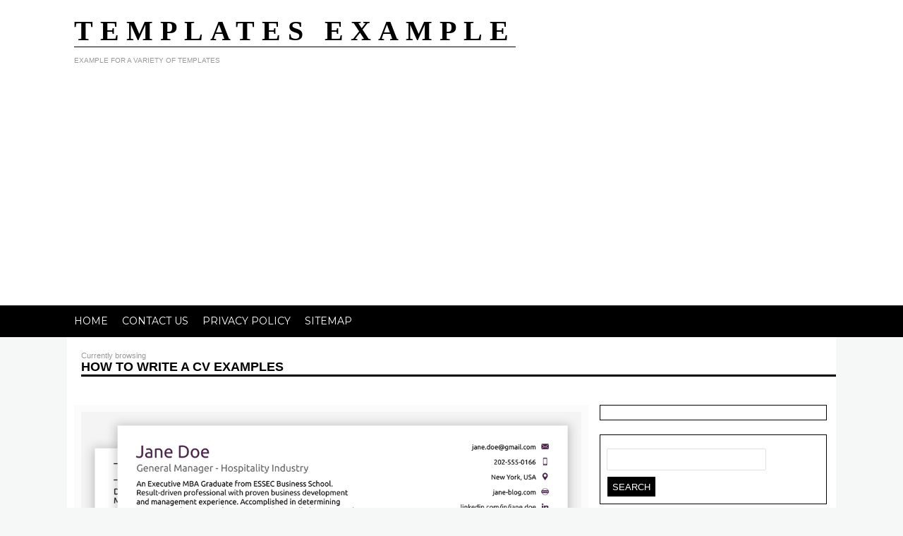

--- FILE ---
content_type: text/html; charset=UTF-8
request_url: https://www.smithchavezlaw.com/tag/how-to-write-a-cv-examples/
body_size: 6860
content:
<!doctype html>
<head>

<!-- Global site tag (gtag.js) - Google Analytics -->
<script async src="https://www.googletagmanager.com/gtag/js?id=G-QT6THHG86N"></script>
<script>
  window.dataLayer = window.dataLayer || [];
  function gtag(){dataLayer.push(arguments);}
  gtag('js', new Date());

  gtag('config', 'G-QT6THHG86N');
</script>
	
<script async src="https://pagead2.googlesyndication.com/pagead/js/adsbygoogle.js"></script>
<script>
     (adsbygoogle = window.adsbygoogle || []).push({
          google_ad_client: "ca-pub-5892590299709946",
          enable_page_level_ads: true
     });
</script>
	
<script data-ad-client="ca-pub-5892590299709946" async src="https://pagead2.googlesyndication.com/pagead/js/adsbygoogle.js"></script>
	
	
<meta http-equiv="Content-Type" content="text/html; charset=UTF-8" />
<meta property='fb:app_id' content='568591979829003' />
<meta property="og:type" content="article" />
<meta itemprop="name" content="TEMPLATES EXAMPLE">
<meta itemprop="url" content="https://www.smithchavezlaw.com/">
<meta name="viewport" content="width=device-width, initial-scale=1.0">
<title>how to write a cv examples Archives - TEMPLATES EXAMPLE | TEMPLATES EXAMPLE</title>
<link href="https://fonts.googleapis.com/css?family=Open+sans" rel='stylesheet' type='text/css'>
<link href="https://fonts.googleapis.com/css?family=Montserrat" rel='stylesheet' type='text/css'>
<link rel="stylesheet" type="text/css" href="https://www.smithchavezlaw.com/wp-content/themes/darko/style.css" />

<!-- Favicon -->
	

    <style>
        #wpadminbar #wp-admin-bar-p404_free_top_button .ab-icon:before {
            content: "\f103";
            color: red;
            top: 2px;
        }
    </style>

<!-- This site is optimized with the Yoast SEO plugin v13.4.1 - https://yoast.com/wordpress/plugins/seo/ -->
<meta name="robots" content="max-snippet:-1, max-image-preview:large, max-video-preview:-1"/>
<link rel="canonical" href="https://www.smithchavezlaw.com/tag/how-to-write-a-cv-examples/" />
<meta property="og:locale" content="en_US" />
<meta property="og:type" content="object" />
<meta property="og:title" content="how to write a cv examples Archives - TEMPLATES EXAMPLE" />
<meta property="og:url" content="https://www.smithchavezlaw.com/tag/how-to-write-a-cv-examples/" />
<meta property="og:site_name" content="TEMPLATES EXAMPLE" />
<meta name="twitter:card" content="summary_large_image" />
<meta name="twitter:title" content="how to write a cv examples Archives - TEMPLATES EXAMPLE" />
<script type='application/ld+json' class='yoast-schema-graph yoast-schema-graph--main'>{"@context":"https://schema.org","@graph":[{"@type":"WebSite","@id":"https://www.smithchavezlaw.com/#website","url":"https://www.smithchavezlaw.com/","name":"TEMPLATES EXAMPLE","inLanguage":"en-US","description":"EXAMPLE FOR A VARIETY OF TEMPLATES","potentialAction":[{"@type":"SearchAction","target":"https://www.smithchavezlaw.com/?s={search_term_string}","query-input":"required name=search_term_string"}]},{"@type":"CollectionPage","@id":"https://www.smithchavezlaw.com/tag/how-to-write-a-cv-examples/#webpage","url":"https://www.smithchavezlaw.com/tag/how-to-write-a-cv-examples/","name":"how to write a cv examples Archives - TEMPLATES EXAMPLE","isPartOf":{"@id":"https://www.smithchavezlaw.com/#website"},"inLanguage":"en-US"}]}</script>
<!-- / Yoast SEO plugin. -->

<link rel='dns-prefetch' href='//s.w.org' />
<link rel="alternate" type="application/rss+xml" title="TEMPLATES EXAMPLE &raquo; Feed" href="https://www.smithchavezlaw.com/feed/" />
<link rel="alternate" type="application/rss+xml" title="TEMPLATES EXAMPLE &raquo; how to write a cv examples Tag Feed" href="https://www.smithchavezlaw.com/tag/how-to-write-a-cv-examples/feed/" />
		<script type="text/javascript">
			window._wpemojiSettings = {"baseUrl":"https:\/\/s.w.org\/images\/core\/emoji\/12.0.0-1\/72x72\/","ext":".png","svgUrl":"https:\/\/s.w.org\/images\/core\/emoji\/12.0.0-1\/svg\/","svgExt":".svg","source":{"concatemoji":"https:\/\/www.smithchavezlaw.com\/wp-includes\/js\/wp-emoji-release.min.js"}};
			!function(a,b,c){function d(a,b){var c=String.fromCharCode;l.clearRect(0,0,k.width,k.height),l.fillText(c.apply(this,a),0,0);var d=k.toDataURL();l.clearRect(0,0,k.width,k.height),l.fillText(c.apply(this,b),0,0);var e=k.toDataURL();return d===e}function e(a){var b;if(!l||!l.fillText)return!1;switch(l.textBaseline="top",l.font="600 32px Arial",a){case"flag":return!(b=d([55356,56826,55356,56819],[55356,56826,8203,55356,56819]))&&(b=d([55356,57332,56128,56423,56128,56418,56128,56421,56128,56430,56128,56423,56128,56447],[55356,57332,8203,56128,56423,8203,56128,56418,8203,56128,56421,8203,56128,56430,8203,56128,56423,8203,56128,56447]),!b);case"emoji":return b=d([55357,56424,55356,57342,8205,55358,56605,8205,55357,56424,55356,57340],[55357,56424,55356,57342,8203,55358,56605,8203,55357,56424,55356,57340]),!b}return!1}function f(a){var c=b.createElement("script");c.src=a,c.defer=c.type="text/javascript",b.getElementsByTagName("head")[0].appendChild(c)}var g,h,i,j,k=b.createElement("canvas"),l=k.getContext&&k.getContext("2d");for(j=Array("flag","emoji"),c.supports={everything:!0,everythingExceptFlag:!0},i=0;i<j.length;i++)c.supports[j[i]]=e(j[i]),c.supports.everything=c.supports.everything&&c.supports[j[i]],"flag"!==j[i]&&(c.supports.everythingExceptFlag=c.supports.everythingExceptFlag&&c.supports[j[i]]);c.supports.everythingExceptFlag=c.supports.everythingExceptFlag&&!c.supports.flag,c.DOMReady=!1,c.readyCallback=function(){c.DOMReady=!0},c.supports.everything||(h=function(){c.readyCallback()},b.addEventListener?(b.addEventListener("DOMContentLoaded",h,!1),a.addEventListener("load",h,!1)):(a.attachEvent("onload",h),b.attachEvent("onreadystatechange",function(){"complete"===b.readyState&&c.readyCallback()})),g=c.source||{},g.concatemoji?f(g.concatemoji):g.wpemoji&&g.twemoji&&(f(g.twemoji),f(g.wpemoji)))}(window,document,window._wpemojiSettings);
		</script>
		<style type="text/css">
img.wp-smiley,
img.emoji {
	display: inline !important;
	border: none !important;
	box-shadow: none !important;
	height: 1em !important;
	width: 1em !important;
	margin: 0 .07em !important;
	vertical-align: -0.1em !important;
	background: none !important;
	padding: 0 !important;
}
</style>
	<link rel='stylesheet' id='wp-block-library-css'  href='https://www.smithchavezlaw.com/wp-includes/css/dist/block-library/style.min.css' type='text/css' media='all' />
<link rel='stylesheet' id='contact-form-7-css'  href='https://www.smithchavezlaw.com/wp-content/plugins/contact-form-7/includes/css/styles.css' type='text/css' media='all' />
<link rel='stylesheet' id='style-css'  href='https://www.smithchavezlaw.com/wp-content/themes/darko/style.css' type='text/css' media='all' />
<script type='text/javascript' src='https://www.smithchavezlaw.com/wp-includes/js/jquery/jquery.js'></script>
<script type='text/javascript' src='https://www.smithchavezlaw.com/wp-includes/js/jquery/jquery-migrate.min.js'></script>
<script type='text/javascript' src='https://www.smithchavezlaw.com/wp-content/themes/darko/js/slick.js'></script>
<link rel='https://api.w.org/' href='https://www.smithchavezlaw.com/wp-json/' />
<link rel="EditURI" type="application/rsd+xml" title="RSD" href="https://www.smithchavezlaw.com/xmlrpc.php?rsd" />
<link rel="wlwmanifest" type="application/wlwmanifest+xml" href="https://www.smithchavezlaw.com/wp-includes/wlwmanifest.xml" /> 
<meta name="generator" content="WordPress 5.2.1" />
<style>img{max-width:100%;height:auto}.entry-image-single{;-webkit-box-sizing:border-box;-moz-box-sizing:border-box;box-sizing:border-box;}.entry-image-gallery{margin:0 -5px;box-sizing:border-box}.entry-image-gallery p:before,.entry-image-gallery p:after{content: " ";display: table}.entry-image-gallery p:after{clear: both}.entry-image-gallery .image-thumbnail{display:block;padding:5px;width:25%;float:left;box-sizing:border-box}.entry-image-gallery .image-thumbnail a{display:block;line-height:0}.entry-image-gallery .image-thumbnail img{width:100%;;-webkit-box-sizing:border-box;-moz-box-sizing:border-box;box-sizing:border-box;}.entry-related-post:before,.entry-related-post:after{content: " ";display: table}.entry-related-post:after{clear: both;}.entry-related-post h4{margin:0;clear:none;}.entry-related-post img.alignleft{float:left;margin:0 20px 15px 0}.entry-image-info{background:#fff}.entry-image-info th,.entry-image-info td{border:1px solid #ededed;padding:6px 10px;word-wrap:break-word}.entry-image-info th{width:30%}.widget-images ul,.widget-images li{list-style:none;padding:0;margin:0;border:none;}.widget-images ul.widget-images-2c:before,.widget-images ul.widget-images-2c:after{display:table;content:" ";}.widget-images ul.widget-images-2c:after{clear:both;}.widget-images ul.widget-images-2c{-webkit-box-sizing:border-box;-moz-box-sizing:border-box;box-sizing:border-box;margin:0 -5px;}.widget-images .widget-image{text-align:center;display:block;line-height:1px;padding:5px 0;}.widget-images ul.widget-images-2c .widget-image{width:50%;float:left;padding:5px;}.widget-images ul.widget-images-1c .widget-image{}.widget-images .widget-image a{display:inline-block; max-width:100%;}.widget-images .widget-image-title{display:block;padding-bottom:10px;}.admin-bar .mfp-close { top: 32px !important; }</style><meta name="google-site-verification" content="FG-Geyb6WXf7EZm47odJ6gZQe61XzAYszLp6w3jVy3Q" /><!-- Custom CSS -->
<style type="text/css">
a, #sidebar ul li:after, .sub-menu>li>a:hover, .main-color, .the-tags a:hover,.read-more a, #breadcrumbs{color:#e54e53;}#sidebar ul li:before, .side-excerpt .category,.foot-menu li:hover, .archive ul.letter-box-mid li.current-menu-item, .featured-cat, span.cat-meta>span, .pagination .current, #commentform #submit, .search-wall, .next:hover, .prev:hover, .url.category,.feat-nav button, .main-menu > li:hover, .scrollToTop{background:#e54e53;}#header,  .pagination .current, .detail, .sidebar-gallery img, ul.letter-box-mid, .archive ul.letter-box-mid li.current-menu-item, ul.top-menu li:hover, .view-larger.top span, li.gallery-homes:hover,.view-larger span,.single .gallery-items img:hover{border-color:#e54e53}body{background:#f6f8f8;}.home-thumb img{width:100%;height:auto}
</style><link rel="icon" href="https://www.smithchavezlaw.com/wp-content/uploads/2019/09/cropped-smithchavezlaw-32x32.jpg" sizes="32x32" />
<link rel="icon" href="https://www.smithchavezlaw.com/wp-content/uploads/2019/09/cropped-smithchavezlaw-192x192.jpg" sizes="192x192" />
<link rel="apple-touch-icon-precomposed" href="https://www.smithchavezlaw.com/wp-content/uploads/2019/09/cropped-smithchavezlaw-180x180.jpg" />
<meta name="msapplication-TileImage" content="https://www.smithchavezlaw.com/wp-content/uploads/2019/09/cropped-smithchavezlaw-270x270.jpg" />
<noscript><style id="rocket-lazyload-nojs-css">.rll-youtube-player, [data-lazy-src]{display:none !important;}</style></noscript> <script type="text/javascript">
jQuery(document).ready(function(){
     jQuery('.content-slider').slick({
				  autoplay: false,
				  autoplaySpeed: 2000,
				  appendArrows: jQuery('.feat-nav'),
				  prevArrow: '<button type="button" data-role="none" class="slick-prev"><i class="icon-chevron-left"></i></button>',
				  nextArrow: '<button type="button" data-role="none" class="slick-next"><i class="icon-chevron-right"></i></button>',
				  /* dots: true, */
				  infinite: true,
				  /* speed: 200, */
				  /*fade: true,*/
				  adaptiveHeight: true,
				  slidesToShow: 4,
				  slidesToScroll: 1, 
				  easing: 'linear',
				  cssEase: 'linear'
				});
    });
  </script>
<script type="text/javascript">

jQuery(document).ready(function() {
   
	
  jQuery('.mobile-nav').prepend('<span class="menu-icon">Menu<i class="icon-reorder"></i></span>');
  jQuery('.mobile-nav .icon-reorder').on('click', function(){
    jQuery('.mobile-nav ul').toggle();
  });
    
	jQuery(window).scroll(function(){
		if (jQuery(this).scrollTop() > 100) {
			jQuery('.scrollToTop').fadeIn();
		} else {
			jQuery('.scrollToTop').fadeOut();
		}
	});
	
	//Click event to scroll to top
	jQuery('.scrollToTop').click(function(){
		jQuery('html, body').animate({scrollTop : 0},800);
		return false;
	});
	
});
</script>

</head>

<body class="archive tag tag-how-to-write-a-cv-examples tag-6434" itemscope itemtype="http://schema.org/WebPage">


    <header id = "header" itemscope itemtype="http://schema.org/WebPage">
		<div class="wrap">
		<div class="logo">
							<h1 itemprop="headline"><a href="https://www.smithchavezlaw.com/" title="TEMPLATES EXAMPLE">TEMPLATES EXAMPLE</a></h1>
					<div  itemprop ="description" class="site-description">EXAMPLE FOR A VARIETY OF TEMPLATES</div>
						</div><!--end logo-->

				</div>
		
		<script data-ad-client="ca-pub-5892590299709946" async src="https://pagead2.googlesyndication.com/pagead/js/adsbygoogle.js"></script>
</header>


	<div class="clear"></div>


	<nav id = "navigation">
<div class="wrap">
				<div class="main-nav">
				
						<div class="menu-menu-container"><ul id="menu-menu" class="main-menu"><li id="menu-item-21160" class="menu-item menu-item-type-custom menu-item-object-custom menu-item-home menu-item-21160"><a href="https://www.smithchavezlaw.com/">Home</a></li>
<li id="menu-item-130" class="menu-item menu-item-type-post_type menu-item-object-page menu-item-130"><a href="https://www.smithchavezlaw.com/contact-us/">Contact Us</a></li>
<li id="menu-item-131" class="menu-item menu-item-type-post_type menu-item-object-page menu-item-131"><a href="https://www.smithchavezlaw.com/privacy-policy/">Privacy Policy</a></li>
<li id="menu-item-21158" class="menu-item menu-item-type-post_type menu-item-object-page menu-item-21158"><a href="https://www.smithchavezlaw.com/sitemap/">Sitemap</a></li>
</ul></div>				</div>
				
				<div class="mobile-nav">
				
						<div class="menu-menu-container"><ul id="menu-menu-1" class="main-menu"><li class="menu-item menu-item-type-custom menu-item-object-custom menu-item-home menu-item-21160"><a href="https://www.smithchavezlaw.com/">Home</a></li>
<li class="menu-item menu-item-type-post_type menu-item-object-page menu-item-130"><a href="https://www.smithchavezlaw.com/contact-us/">Contact Us</a></li>
<li class="menu-item menu-item-type-post_type menu-item-object-page menu-item-131"><a href="https://www.smithchavezlaw.com/privacy-policy/">Privacy Policy</a></li>
<li class="menu-item menu-item-type-post_type menu-item-object-page menu-item-21158"><a href="https://www.smithchavezlaw.com/sitemap/">Sitemap</a></li>
</ul></div>
				</div>
				
				<span class="mobile border-color"></span>
	</div>
</nav>

		<div id="main" class="container ">
<div class="wrap">
	<div class="width-full"><div class="wrap">
	<p style="color:#999;font-size: 11px;margin: 20px 0px 0px;">Currently browsing</p>
	<div class="kategori-title">how to write a cv examples </div>
	<div class="featured-content">
	
						
			
						</div>
			</div>
		</div>
	<div id="primary">
		<div id="content" class="classic" role="main">
			
	
							 
	<article id="post-18257" class="post-18257 post type-post status-publish format-standard has-post-thumbnail hentry category-cv-template tag-cv-examples tag-cv-format tag-cv-maker tag-download-template-cv tag-free-cv-template tag-how-to-construct-a-cv-templates tag-how-to-write-a-cv tag-how-to-write-a-cv-examples tag-simple-cv-template">
	
		
		
				
		<div class="entry-content">
		
		<div class="home-thumb">
			
				
				<a href="https://www.smithchavezlaw.com/how-to-construct-a-cv-templates/">
										<img itemprop="image" width ="1019" height="1400" src="https://www.smithchavezlaw.com/wp-content/uploads/2020/07/How-to-Construct-a-Cv-Templates-3.png"  title="How to Construct a Cv Templates"  alt="How to Construct a Cv Templates">
				</a>
			</div>
		
			<header class="entry-header cf"> 
				<span class="cat-meta"><i class="icon-folder-open"></i><span>Cv Template</span>
				</span>
			
			<h2 class="entry-title"  itemprop="name">
				<a href="https://www.smithchavezlaw.com/how-to-construct-a-cv-templates/" title="Permalink to How to Construct a Cv Templates" rel="bookmark">How to Construct a Cv Templates</a>
			</h2>
			
				<div class="post-meta">
					<span itemprop="author"><i style="margin-left:0px" class="icon-pencil"></i>admin</span>
					<span itemprop="publisher" style="display:none;">TEMPLATES EXAMPLE</span>
					<span itemprop="datePublished"><i class="icon-time"></i>July 9, 2020</span>
					<span itemprop="dateModified" style="display:none;"><i class="icon-time"></i>July 9, 2020</span>
					</span>

				</div>
			
			</header><!-- .entry-header -->
			
			

			<div class="home-excerpt post-body">
				How to Construct a Cv Templates, Sir Isaac Newton in England and How to Construct a Cv Templates in Germany built up the tiny analytics...			</div>
			
			<div class="gallery-home">
	<ul>

						<li class="gallery-homes">
					<a href="https://www.smithchavezlaw.com/how-to-construct-a-cv-templates/how-to-construct-a-cv-templates-2-2/">
												<img itemprop="image" width ="150" height="150" src="https://www.smithchavezlaw.com/wp-content/uploads/2020/07/How-to-Construct-a-Cv-Templates-2-150x150.png"  title="How to Construct a Cv Templates" alt="How to Construct a Cv Templates">
						<span class="layer"></span>
					</a>
				</li>
						<li class="gallery-homes">
					<a href="https://www.smithchavezlaw.com/how-to-construct-a-cv-templates/how-to-construct-a-cv-templates-2/">
												<img itemprop="image" width ="150" height="150" src="https://www.smithchavezlaw.com/wp-content/uploads/2020/07/How-to-Construct-a-Cv-Templates-2-150x150.jpg"  title="How to Construct a Cv Templates" alt="How to Construct a Cv Templates">
						<span class="layer"></span>
					</a>
				</li>
						<li class="gallery-homes">
					<a href="https://www.smithchavezlaw.com/how-to-construct-a-cv-templates/how-to-construct-a-cv-templates-1-2/">
												<img itemprop="image" width ="150" height="150" src="https://www.smithchavezlaw.com/wp-content/uploads/2020/07/How-to-Construct-a-Cv-Templates-1-150x150.jpg"  title="How to Construct a Cv Templates" alt="How to Construct a Cv Templates">
						<span class="layer"></span>
					</a>
				</li>
						<li class="gallery-homes">
					<a href="https://www.smithchavezlaw.com/how-to-construct-a-cv-templates/how-to-construct-a-cv-templates-1/">
												<img itemprop="image" width ="150" height="150" src="https://www.smithchavezlaw.com/wp-content/uploads/2020/07/How-to-Construct-a-Cv-Templates-1-150x150.png"  title="How to Construct a Cv Templates" alt="How to Construct a Cv Templates">
						<span class="layer"></span>
					</a>
				</li>
						<li class="gallery-homes">
					<a href="https://www.smithchavezlaw.com/how-to-construct-a-cv-templates/how-to-construct-a-cv-templates-4-2/">
												<img itemprop="image" width ="150" height="150" src="https://www.smithchavezlaw.com/wp-content/uploads/2020/07/How-to-Construct-a-Cv-Templates-4-150x150.jpg"  title="How to Construct a Cv Templates" alt="How to Construct a Cv Templates">
						<span class="layer"></span>
					</a>
				</li>
						<li class="gallery-homes">
					<a href="https://www.smithchavezlaw.com/how-to-construct-a-cv-templates/how-to-construct-a-cv-templates-7/">
												<img itemprop="image" width ="150" height="150" src="https://www.smithchavezlaw.com/wp-content/uploads/2020/07/How-to-Construct-a-Cv-Templates-7-150x150.jpg"  title="How to Construct a Cv Templates" alt="How to Construct a Cv Templates">
						<span class="layer"></span>
					</a>
				</li>
						<li class="gallery-homes">
					<a href="https://www.smithchavezlaw.com/how-to-construct-a-cv-templates/how-to-construct-a-cv-templates-6/">
												<img itemprop="image" width ="150" height="150" src="https://www.smithchavezlaw.com/wp-content/uploads/2020/07/How-to-Construct-a-Cv-Templates-6-150x150.png"  title="How to Construct a Cv Templates" alt="How to Construct a Cv Templates">
						<span class="layer"></span>
					</a>
				</li>
						<li class="gallery-homes">
					<a href="https://www.smithchavezlaw.com/how-to-construct-a-cv-templates/how-to-construct-a-cv-templates-5/">
												<img itemprop="image" width ="150" height="150" src="https://www.smithchavezlaw.com/wp-content/uploads/2020/07/How-to-Construct-a-Cv-Templates-5-150x150.png"  title="How to Construct a Cv Templates" alt="How to Construct a Cv Templates">
						<span class="layer"></span>
					</a>
				</li>
						<li class="gallery-homes">
					<a href="https://www.smithchavezlaw.com/how-to-construct-a-cv-templates/how-to-construct-a-cv-templates-3/">
												<img itemprop="image" width ="150" height="150" src="https://www.smithchavezlaw.com/wp-content/uploads/2020/07/How-to-Construct-a-Cv-Templates-3-150x150.jpg"  title="How to Construct a Cv Templates" alt="How to Construct a Cv Templates">
						<span class="layer"></span>
					</a>
				</li>
			</ul>

</div>


			
			
		</div><!-- .entry-content -->	
	</article/>
	</article><!-- #post -->
									 
	<article id="post-14377" class="post-14377 post type-post status-publish format-standard has-post-thumbnail hentry category-cv-template tag-curriculum-vitae-sample-for-students-pdf tag-cv-examples-for-students-with-no-experience tag-cv-templates-for-students tag-example-of-a-cv-for-a-student-in-university tag-how-to-write-a-cv-examples tag-sample-of-cv-for-job-application tag-student-cv-template-download tag-student-cv-template-for-first-job tag-undergraduate-student-cv">
	
		
		
				
		<div class="entry-content">
		
		<div class="home-thumb">
			
				
				<a href="https://www.smithchavezlaw.com/cv-templates-for-students/">
										<img itemprop="image" width ="750" height="966" src="https://www.smithchavezlaw.com/wp-content/uploads/2020/02/Cv-Templates-for-Students-1-1.png"  title="Cv Templates for Students"  alt="Cv Templates for Students">
				</a>
			</div>
		
			<header class="entry-header cf"> 
				<span class="cat-meta"><i class="icon-folder-open"></i><span>Cv Template</span>
				</span>
			
			<h2 class="entry-title"  itemprop="name">
				<a href="https://www.smithchavezlaw.com/cv-templates-for-students/" title="Permalink to Cv Templates for Students" rel="bookmark">Cv Templates for Students</a>
			</h2>
			
				<div class="post-meta">
					<span itemprop="author"><i style="margin-left:0px" class="icon-pencil"></i>admin</span>
					<span itemprop="publisher" style="display:none;">TEMPLATES EXAMPLE</span>
					<span itemprop="datePublished"><i class="icon-time"></i>February 19, 2020</span>
					<span itemprop="dateModified" style="display:none;"><i class="icon-time"></i>February 19, 2020</span>
					</span>

				</div>
			
			</header><!-- .entry-header -->
			
			

			<div class="home-excerpt post-body">
				Cv Templates for Students, The data with respect shockingly accounts pursues your own data section. Apparatuses > Resource Description > Tables or you can print...			</div>
			
			<div class="gallery-home">
	<ul>

						<li class="gallery-homes">
					<a href="https://www.smithchavezlaw.com/cv-templates-for-students/cv-templates-for-students-3/">
												<img itemprop="image" width ="150" height="150" src="https://www.smithchavezlaw.com/wp-content/uploads/2020/02/Cv-Templates-for-Students-3-150x150.jpg"  title="Cv Templates for Students" alt="Cv Templates for Students">
						<span class="layer"></span>
					</a>
				</li>
						<li class="gallery-homes">
					<a href="https://www.smithchavezlaw.com/cv-templates-for-students/cv-templates-for-students-2-2/">
												<img itemprop="image" width ="150" height="150" src="https://www.smithchavezlaw.com/wp-content/uploads/2020/02/Cv-Templates-for-Students-2-150x150.jpg"  title="Cv Templates for Students" alt="Cv Templates for Students">
						<span class="layer"></span>
					</a>
				</li>
						<li class="gallery-homes">
					<a href="https://www.smithchavezlaw.com/cv-templates-for-students/cv-templates-for-students-1/">
												<img itemprop="image" width ="150" height="150" src="https://www.smithchavezlaw.com/wp-content/uploads/2020/02/Cv-Templates-for-Students-1-150x150.png"  title="Cv Templates for Students" alt="Cv Templates for Students">
						<span class="layer"></span>
					</a>
				</li>
						<li class="gallery-homes">
					<a href="https://www.smithchavezlaw.com/cv-templates-for-students/cv-templates-for-students-8/">
												<img itemprop="image" width ="150" height="150" src="https://www.smithchavezlaw.com/wp-content/uploads/2020/02/Cv-Templates-for-Students-8-150x150.jpg"  title="Cv Templates for Students" alt="Cv Templates for Students">
						<span class="layer"></span>
					</a>
				</li>
						<li class="gallery-homes">
					<a href="https://www.smithchavezlaw.com/cv-templates-for-students/cv-templates-for-students-7/">
												<img itemprop="image" width ="150" height="150" src="https://www.smithchavezlaw.com/wp-content/uploads/2020/02/Cv-Templates-for-Students-7-150x150.jpg"  title="Cv Templates for Students" alt="Cv Templates for Students">
						<span class="layer"></span>
					</a>
				</li>
						<li class="gallery-homes">
					<a href="https://www.smithchavezlaw.com/cv-templates-for-students/cv-templates-for-students-6/">
												<img itemprop="image" width ="150" height="150" src="https://www.smithchavezlaw.com/wp-content/uploads/2020/02/Cv-Templates-for-Students-6-150x150.jpg"  title="Cv Templates for Students" alt="Cv Templates for Students">
						<span class="layer"></span>
					</a>
				</li>
						<li class="gallery-homes">
					<a href="https://www.smithchavezlaw.com/cv-templates-for-students/cv-templates-for-students-2/">
												<img itemprop="image" width ="150" height="150" src="https://www.smithchavezlaw.com/wp-content/uploads/2020/02/Cv-Templates-for-Students-2-150x150.png"  title="Cv Templates for Students" alt="Cv Templates for Students">
						<span class="layer"></span>
					</a>
				</li>
						<li class="gallery-homes">
					<a href="https://www.smithchavezlaw.com/cv-templates-for-students/cv-templates-for-students-5/">
												<img itemprop="image" width ="150" height="150" src="https://www.smithchavezlaw.com/wp-content/uploads/2020/02/Cv-Templates-for-Students-5-150x150.jpg"  title="Cv Templates for Students" alt="Cv Templates for Students">
						<span class="layer"></span>
					</a>
				</li>
						<li class="gallery-homes">
					<a href="https://www.smithchavezlaw.com/cv-templates-for-students/cv-templates-for-students-4/">
												<img itemprop="image" width ="150" height="150" src="https://www.smithchavezlaw.com/wp-content/uploads/2020/02/Cv-Templates-for-Students-4-150x150.jpg"  title="Cv Templates for Students" alt="Cv Templates for Students">
						<span class="layer"></span>
					</a>
				</li>
			</ul>

</div>


			
			
		</div><!-- .entry-content -->	
	</article/>
	</article><!-- #post -->
				
			<div class="navigation">
							</div><!-- end .navigation -->
			
					
		</div><!-- end #content-->
	</div><!-- end #primary-->

<div id ="sidebar" class="col-12 col-lg-3">

	<div class="widget_text sidebar-wrap sidebar-widget"><div class="textwidget custom-html-widget"> <!-- Histats.com  START  (aync)-->
<script type="text/javascript">var _Hasync= _Hasync|| [];
_Hasync.push(['Histats.start', '1,4317994,4,0,0,0,00010000']);
_Hasync.push(['Histats.fasi', '1']);
_Hasync.push(['Histats.track_hits', '']);
(function() {
var hs = document.createElement('script'); hs.type = 'text/javascript'; hs.async = true;
hs.src = ('//s10.histats.com/js15_as.js');
(document.getElementsByTagName('head')[0] || document.getElementsByTagName('body')[0]).appendChild(hs);
})();</script>
<noscript><a href="/" target="_blank" rel="noopener noreferrer"><img src="//sstatic1.histats.com/0.gif?4317994&101" alt="counter statistics" border="0"/></a></noscript>
<!-- Histats.com  END  --></div></div><div class="sidebar-wrap sidebar-widget"><form role="search" method="get" id="searchform" class="searchform" action="https://www.smithchavezlaw.com/">
				<div>
					<label class="screen-reader-text" for="s">Search for:</label>
					<input type="text" value="" name="s" id="s" />
					<input type="submit" id="searchsubmit" value="Search" />
				</div>
			</form></div><div class="sidebar-wrap sidebar-widget">			<div class="textwidget"><p><script async src="https://pagead2.googlesyndication.com/pagead/js/adsbygoogle.js?client=ca-pub-5892590299709946" crossorigin="anonymous"></script><br />
<!-- lancar display swift 28221 --><br />
<ins class="adsbygoogle" style="display: block;" data-ad-client="ca-pub-5892590299709946" data-ad-slot="6110820423" data-ad-format="auto" data-full-width-responsive="true"></ins><br />
<script>
     (adsbygoogle = window.adsbygoogle || []).push({});
</script></p>
</div>
		</div>	
</div></div><!--end container-->
</div><!--end wrap-->
<span class="border-color"></span>
<div id="footer">
	<div class="container">
	
	<div class="bottom-menu">
		<div class="container">
		<div class="list-pages">
									</div>
			
				
		</div>
	</div>
	
		<div class="footer-widgets col-12 col-lg12">
			<div class="foot-widget widgets">
													</div>
			<div class="foot-widget widgets">
										
								</div>
			<div class="foot-widget widgets">
				
														
			</div>
		</div>
	
	</div>
	<a href="#" class="scrollToTop"><i class="icon-arrow-up"></i></a>
</div>
<div class="footer-bottom"><div class="container">
		<div class="copyright ">
				Copyright &copy; <a href="https://www.smithchavezlaw.com">TEMPLATES EXAMPLE</a> 2026<br />
		</div>
			
		<div class="social-fans">
					<ul class="follow-lists">
						<li><a href="https://www.facebook.com/"><i class="icon-facebook"></i></a></li>
						<li><a href="https://twitter.com/"><i class="icon-twitter"></i></a></li>
						<li><a href="http://plus.google.com.com/"><i class="icon-google-plus"></i></a></li>
						<li><a href="http://"><i class="icon-rss"></i></a></li>
					</ul>
					
			</div>
		</div></div>

	
		
	
<script type='text/javascript'>
/* <![CDATA[ */
var wpcf7 = {"apiSettings":{"root":"https:\/\/www.smithchavezlaw.com\/wp-json\/contact-form-7\/v1","namespace":"contact-form-7\/v1"}};
/* ]]> */
</script>
<script type='text/javascript' src='https://www.smithchavezlaw.com/wp-content/plugins/contact-form-7/includes/js/scripts.js'></script>
<script type='text/javascript' src='https://www.smithchavezlaw.com/wp-includes/js/wp-embed.min.js'></script>

<script defer src="https://static.cloudflareinsights.com/beacon.min.js/vcd15cbe7772f49c399c6a5babf22c1241717689176015" integrity="sha512-ZpsOmlRQV6y907TI0dKBHq9Md29nnaEIPlkf84rnaERnq6zvWvPUqr2ft8M1aS28oN72PdrCzSjY4U6VaAw1EQ==" data-cf-beacon='{"version":"2024.11.0","token":"97fe2ffa68c84a97b42f4a25cac14709","r":1,"server_timing":{"name":{"cfCacheStatus":true,"cfEdge":true,"cfExtPri":true,"cfL4":true,"cfOrigin":true,"cfSpeedBrain":true},"location_startswith":null}}' crossorigin="anonymous"></script>
</body>
</html>

--- FILE ---
content_type: text/html; charset=utf-8
request_url: https://www.google.com/recaptcha/api2/aframe
body_size: 268
content:
<!DOCTYPE HTML><html><head><meta http-equiv="content-type" content="text/html; charset=UTF-8"></head><body><script nonce="UeV59SVIEY4gDPv8-o36VQ">/** Anti-fraud and anti-abuse applications only. See google.com/recaptcha */ try{var clients={'sodar':'https://pagead2.googlesyndication.com/pagead/sodar?'};window.addEventListener("message",function(a){try{if(a.source===window.parent){var b=JSON.parse(a.data);var c=clients[b['id']];if(c){var d=document.createElement('img');d.src=c+b['params']+'&rc='+(localStorage.getItem("rc::a")?sessionStorage.getItem("rc::b"):"");window.document.body.appendChild(d);sessionStorage.setItem("rc::e",parseInt(sessionStorage.getItem("rc::e")||0)+1);localStorage.setItem("rc::h",'1769094020096');}}}catch(b){}});window.parent.postMessage("_grecaptcha_ready", "*");}catch(b){}</script></body></html>